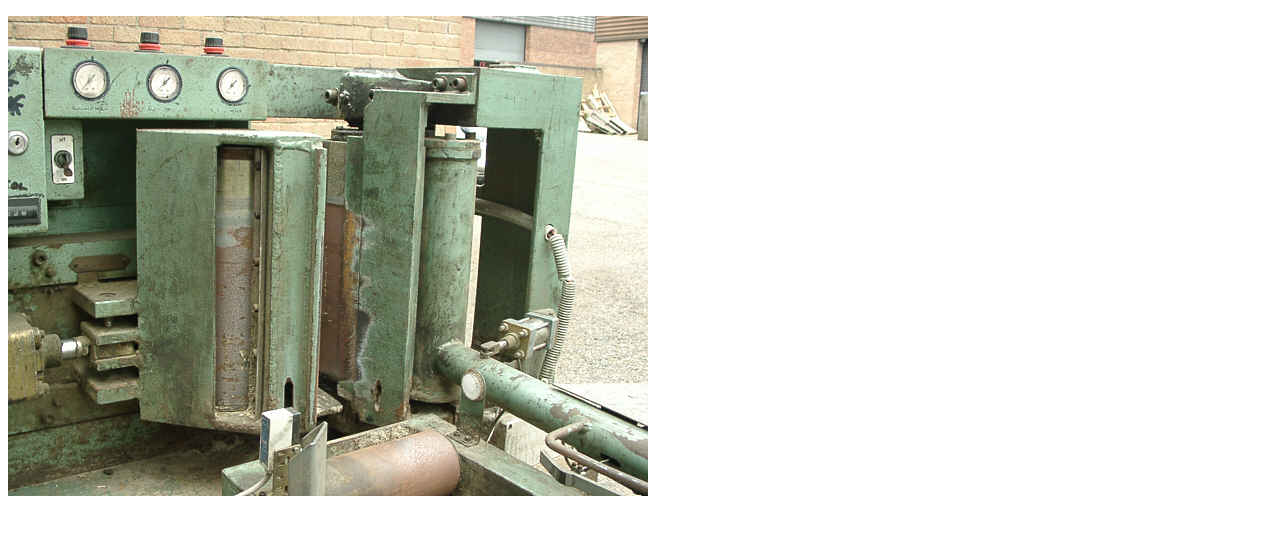

--- FILE ---
content_type: text/html
request_url: http://mpcuk.co.uk/rebuild/MRB024.htm
body_size: 279
content:
<!DOCTYPE HTML PUBLIC "-//W3C//DTD HTML 4.0//EN">
<html>
<head>
<title>MPC Micromatic Rebuilds</title>
<meta name="generator" content="Namo WebEditor v3.0">
</head>

<body bgcolor="white" text="black" link="blue" vlink="purple" alink="red">

<p><img src="MRB024.jpg" width="640" height="480" border="0"></p>
</body>

</html>